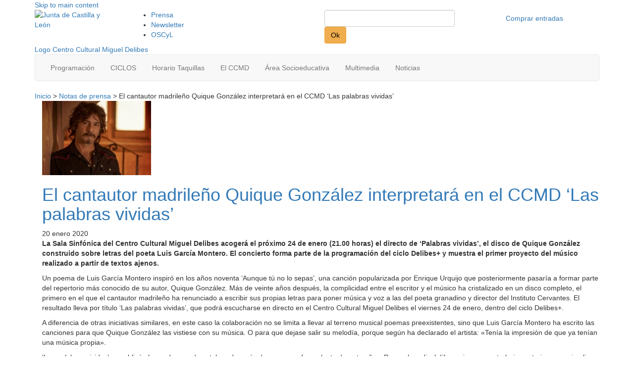

--- FILE ---
content_type: text/html; charset=UTF-8
request_url: https://www.centroculturalmigueldelibes.com/2020/el-cantautor-madrileno-quique-gonzalez-interpretara-en-el-ccmd-las-palabras-vividas-escritas-por-el-poeta-granadino-luis-garcia-montero/
body_size: 13225
content:
<!doctype html>
<html lang="es">

<head>
  <!--[if lt IE 7]> <html class="no-js ie6 oldie" lang="es"> <![endif]-->
  <!--[if IE 7]>    <html class="no-js ie7 oldie" lang="es"> <![endif]-->
  <!--[if IE 8]>    <html class="no-js ie8 oldie" lang="es"> <![endif]-->
  <!--[if gt IE 8]><!-->
  <html class="no-js" lang="es">
  <!--<![endif]-->
  <meta charset="utf-8">
  <meta http-equiv="X-UA-Compatible" content="IE=edge">
  <meta name="viewport" content="width=device-width, initial-scale=1">

  <!-- HTML5 shim and Respond.js IE8 support of HTML5 elements and media queries -->
  <!--[if lt IE 9]>
  <script src="https://oss.maxcdn.com/libs/html5shiv/3.7.0/html5shiv.js"></script>
  <script src="https://oss.maxcdn.com/libs/respond.js/1.4.2/respond.min.js"></script>
  <![endif]-->

  <title>El cantautor madrileño Quique González interpretará en el CCMD &#039;Las palabras vividas&#039; :: Centro Cultural Miguel Delibes</title>
  <link rel="alternate" type="application/rss+xml" title="Centro Cultural Miguel Delibes RSS Feed" href="https://www.centroculturalmigueldelibes.com/rssfeed/">
  <link rel="shortcut icon" href="/wp-content/themes/ccmdtheme2020/favicon.ico" />
  <!-- Global site tag (gtag.js) - Google Analytics -->
  <script async src="https://www.googletagmanager.com/gtag/js?id=G-XW4KZD3JSG"></script>
  <script>
    window.dataLayer = window.dataLayer || [];

    function gtag() {
      dataLayer.push(arguments);
    }
    gtag('js', new Date());
    // gtag('config', 'UA-5764362-20');
    gtag('config', 'G-XW4KZD3JSG');
  </script>
  <meta name='robots' content='index, follow, max-image-preview:large, max-snippet:-1, max-video-preview:-1' />

	<!-- This site is optimized with the Yoast SEO plugin v23.7 - https://yoast.com/wordpress/plugins/seo/ -->
	<meta name="description" content="La Sala Sinfónica del Centro Cultural Miguel Delibes acogerá el próximo 24 de enero (21.00 horas) el directo de &#039;Palabras vividas&#039;, el disco de Quique" />
	<link rel="canonical" href="https://www.centroculturalmigueldelibes.com/2020/el-cantautor-madrileno-quique-gonzalez-interpretara-en-el-ccmd-las-palabras-vividas-escritas-por-el-poeta-granadino-luis-garcia-montero/" />
	<meta property="og:locale" content="es_ES" />
	<meta property="og:type" content="article" />
	<meta property="og:title" content="El cantautor madrileño Quique González interpretará en el CCMD &#039;Las palabras vividas&#039; :: Centro Cultural Miguel Delibes" />
	<meta property="og:description" content="La Sala Sinfónica del Centro Cultural Miguel Delibes acogerá el próximo 24 de enero (21.00 horas) el directo de &#039;Palabras vividas&#039;, el disco de Quique" />
	<meta property="og:url" content="https://www.centroculturalmigueldelibes.com/2020/el-cantautor-madrileno-quique-gonzalez-interpretara-en-el-ccmd-las-palabras-vividas-escritas-por-el-poeta-granadino-luis-garcia-montero/" />
	<meta property="og:site_name" content="Centro Cultural Miguel Delibes" />
	<meta property="article:publisher" content="https://www.facebook.com/auditoriomigueldelibes" />
	<meta property="article:published_time" content="2020-01-20T08:34:35+00:00" />
	<meta property="article:modified_time" content="2020-11-12T15:57:42+00:00" />
	<meta property="og:image" content="https://www.centroculturalmigueldelibes.com/assets/banner-1920x1080-quique-glez-630x354.jpg" />
	<meta property="og:image:width" content="1920" />
	<meta property="og:image:height" content="1080" />
	<meta property="og:image:type" content="image/jpeg" />
	<meta name="author" content="Auditorio Miguel Delibes" />
	<meta name="twitter:label1" content="Escrito por" />
	<meta name="twitter:data1" content="Auditorio Miguel Delibes" />
	<meta name="twitter:label2" content="Tiempo de lectura" />
	<meta name="twitter:data2" content="3 minutos" />
	<script type="application/ld+json" class="yoast-schema-graph">{"@context":"https://schema.org","@graph":[{"@type":"WebPage","@id":"https://www.centroculturalmigueldelibes.com/2020/el-cantautor-madrileno-quique-gonzalez-interpretara-en-el-ccmd-las-palabras-vividas-escritas-por-el-poeta-granadino-luis-garcia-montero/","url":"https://www.centroculturalmigueldelibes.com/2020/el-cantautor-madrileno-quique-gonzalez-interpretara-en-el-ccmd-las-palabras-vividas-escritas-por-el-poeta-granadino-luis-garcia-montero/","name":"El cantautor madrileño Quique González interpretará en el CCMD 'Las palabras vividas' :: Centro Cultural Miguel Delibes","isPartOf":{"@id":"https://www.centroculturalmigueldelibes.com/#website"},"primaryImageOfPage":{"@id":"https://www.centroculturalmigueldelibes.com/2020/el-cantautor-madrileno-quique-gonzalez-interpretara-en-el-ccmd-las-palabras-vividas-escritas-por-el-poeta-granadino-luis-garcia-montero/#primaryimage"},"image":{"@id":"https://www.centroculturalmigueldelibes.com/2020/el-cantautor-madrileno-quique-gonzalez-interpretara-en-el-ccmd-las-palabras-vividas-escritas-por-el-poeta-granadino-luis-garcia-montero/#primaryimage"},"thumbnailUrl":"/assets/banner-1920x1080-quique-glez-630x354.jpg","datePublished":"2020-01-20T08:34:35+00:00","dateModified":"2020-11-12T15:57:42+00:00","author":{"@id":"https://www.centroculturalmigueldelibes.com/#/schema/person/f5eec3a5c778d46979aa8b685292e8fb"},"description":"La Sala Sinfónica del Centro Cultural Miguel Delibes acogerá el próximo 24 de enero (21.00 horas) el directo de 'Palabras vividas', el disco de Quique","breadcrumb":{"@id":"https://www.centroculturalmigueldelibes.com/2020/el-cantautor-madrileno-quique-gonzalez-interpretara-en-el-ccmd-las-palabras-vividas-escritas-por-el-poeta-granadino-luis-garcia-montero/#breadcrumb"},"inLanguage":"es","potentialAction":[{"@type":"ReadAction","target":["https://www.centroculturalmigueldelibes.com/2020/el-cantautor-madrileno-quique-gonzalez-interpretara-en-el-ccmd-las-palabras-vividas-escritas-por-el-poeta-granadino-luis-garcia-montero/"]}]},{"@type":"ImageObject","inLanguage":"es","@id":"https://www.centroculturalmigueldelibes.com/2020/el-cantautor-madrileno-quique-gonzalez-interpretara-en-el-ccmd-las-palabras-vividas-escritas-por-el-poeta-granadino-luis-garcia-montero/#primaryimage","url":"/assets/banner-1920x1080-quique-glez-630x354.jpg","contentUrl":"/assets/banner-1920x1080-quique-glez-630x354.jpg","width":1920,"height":1080},{"@type":"BreadcrumbList","@id":"https://www.centroculturalmigueldelibes.com/2020/el-cantautor-madrileno-quique-gonzalez-interpretara-en-el-ccmd-las-palabras-vividas-escritas-por-el-poeta-granadino-luis-garcia-montero/#breadcrumb","itemListElement":[{"@type":"ListItem","position":1,"name":"Inicio","item":"https://www.centroculturalmigueldelibes.com/"},{"@type":"ListItem","position":2,"name":"Noticias","item":"https://www.centroculturalmigueldelibes.com/noticias/"},{"@type":"ListItem","position":3,"name":"El cantautor madrileño Quique González interpretará en el CCMD &#8216;Las palabras vividas&#8217;"}]},{"@type":"WebSite","@id":"https://www.centroculturalmigueldelibes.com/#website","url":"https://www.centroculturalmigueldelibes.com/","name":"Centro Cultural Miguel Delibes","description":"El CCMD de Valladolid","potentialAction":[{"@type":"SearchAction","target":{"@type":"EntryPoint","urlTemplate":"https://www.centroculturalmigueldelibes.com/?s={search_term_string}"},"query-input":{"@type":"PropertyValueSpecification","valueRequired":true,"valueName":"search_term_string"}}],"inLanguage":"es"},{"@type":"Person","@id":"https://www.centroculturalmigueldelibes.com/#/schema/person/f5eec3a5c778d46979aa8b685292e8fb","name":"Auditorio Miguel Delibes","image":{"@type":"ImageObject","inLanguage":"es","@id":"https://www.centroculturalmigueldelibes.com/#/schema/person/image/","url":"https://secure.gravatar.com/avatar/65260ffe51e43aa4b25123795e5bae51?s=96&d=mm&r=g","contentUrl":"https://secure.gravatar.com/avatar/65260ffe51e43aa4b25123795e5bae51?s=96&d=mm&r=g","caption":"Auditorio Miguel Delibes"},"sameAs":["https://www.centroculturalmigueldelibes.com"],"url":"https://www.centroculturalmigueldelibes.com/author/auditorio/"}]}</script>
	<!-- / Yoast SEO plugin. -->


<link rel='dns-prefetch' href='//cdnjs.cloudflare.com' />
<link rel='dns-prefetch' href='//www.centroculturalmigueldelibes.com' />
<script type="text/javascript">
/* <![CDATA[ */
window._wpemojiSettings = {"baseUrl":"https:\/\/s.w.org\/images\/core\/emoji\/15.0.3\/72x72\/","ext":".png","svgUrl":"https:\/\/s.w.org\/images\/core\/emoji\/15.0.3\/svg\/","svgExt":".svg","source":{"concatemoji":"\/wp-includes\/js\/wp-emoji-release.min.js?ver=6.6.4"}};
/*! This file is auto-generated */
!function(i,n){var o,s,e;function c(e){try{var t={supportTests:e,timestamp:(new Date).valueOf()};sessionStorage.setItem(o,JSON.stringify(t))}catch(e){}}function p(e,t,n){e.clearRect(0,0,e.canvas.width,e.canvas.height),e.fillText(t,0,0);var t=new Uint32Array(e.getImageData(0,0,e.canvas.width,e.canvas.height).data),r=(e.clearRect(0,0,e.canvas.width,e.canvas.height),e.fillText(n,0,0),new Uint32Array(e.getImageData(0,0,e.canvas.width,e.canvas.height).data));return t.every(function(e,t){return e===r[t]})}function u(e,t,n){switch(t){case"flag":return n(e,"\ud83c\udff3\ufe0f\u200d\u26a7\ufe0f","\ud83c\udff3\ufe0f\u200b\u26a7\ufe0f")?!1:!n(e,"\ud83c\uddfa\ud83c\uddf3","\ud83c\uddfa\u200b\ud83c\uddf3")&&!n(e,"\ud83c\udff4\udb40\udc67\udb40\udc62\udb40\udc65\udb40\udc6e\udb40\udc67\udb40\udc7f","\ud83c\udff4\u200b\udb40\udc67\u200b\udb40\udc62\u200b\udb40\udc65\u200b\udb40\udc6e\u200b\udb40\udc67\u200b\udb40\udc7f");case"emoji":return!n(e,"\ud83d\udc26\u200d\u2b1b","\ud83d\udc26\u200b\u2b1b")}return!1}function f(e,t,n){var r="undefined"!=typeof WorkerGlobalScope&&self instanceof WorkerGlobalScope?new OffscreenCanvas(300,150):i.createElement("canvas"),a=r.getContext("2d",{willReadFrequently:!0}),o=(a.textBaseline="top",a.font="600 32px Arial",{});return e.forEach(function(e){o[e]=t(a,e,n)}),o}function t(e){var t=i.createElement("script");t.src=e,t.defer=!0,i.head.appendChild(t)}"undefined"!=typeof Promise&&(o="wpEmojiSettingsSupports",s=["flag","emoji"],n.supports={everything:!0,everythingExceptFlag:!0},e=new Promise(function(e){i.addEventListener("DOMContentLoaded",e,{once:!0})}),new Promise(function(t){var n=function(){try{var e=JSON.parse(sessionStorage.getItem(o));if("object"==typeof e&&"number"==typeof e.timestamp&&(new Date).valueOf()<e.timestamp+604800&&"object"==typeof e.supportTests)return e.supportTests}catch(e){}return null}();if(!n){if("undefined"!=typeof Worker&&"undefined"!=typeof OffscreenCanvas&&"undefined"!=typeof URL&&URL.createObjectURL&&"undefined"!=typeof Blob)try{var e="postMessage("+f.toString()+"("+[JSON.stringify(s),u.toString(),p.toString()].join(",")+"));",r=new Blob([e],{type:"text/javascript"}),a=new Worker(URL.createObjectURL(r),{name:"wpTestEmojiSupports"});return void(a.onmessage=function(e){c(n=e.data),a.terminate(),t(n)})}catch(e){}c(n=f(s,u,p))}t(n)}).then(function(e){for(var t in e)n.supports[t]=e[t],n.supports.everything=n.supports.everything&&n.supports[t],"flag"!==t&&(n.supports.everythingExceptFlag=n.supports.everythingExceptFlag&&n.supports[t]);n.supports.everythingExceptFlag=n.supports.everythingExceptFlag&&!n.supports.flag,n.DOMReady=!1,n.readyCallback=function(){n.DOMReady=!0}}).then(function(){return e}).then(function(){var e;n.supports.everything||(n.readyCallback(),(e=n.source||{}).concatemoji?t(e.concatemoji):e.wpemoji&&e.twemoji&&(t(e.twemoji),t(e.wpemoji)))}))}((window,document),window._wpemojiSettings);
/* ]]> */
</script>
		
	<link rel='stylesheet' id='form-manager-css-css' href='/wp-content/plugins/wordpress-form-manager/css/style.css?ver=6.6.4' type='text/css' media='all' />
<link rel='stylesheet' id='bootstrap-fa-icon-css' href='/wp-content/plugins/easy-bootstrap-shortcodes/styles/font-awesome.min.css?ver=6.6.4' type='text/css' media='all' />
<style id='wp-emoji-styles-inline-css' type='text/css'>

	img.wp-smiley, img.emoji {
		display: inline !important;
		border: none !important;
		box-shadow: none !important;
		height: 1em !important;
		width: 1em !important;
		margin: 0 0.07em !important;
		vertical-align: -0.1em !important;
		background: none !important;
		padding: 0 !important;
	}
</style>
<link rel='stylesheet' id='wp-block-library-css' href='/wp-includes/css/dist/block-library/style.min.css?ver=6.6.4' type='text/css' media='all' />
<style id='classic-theme-styles-inline-css' type='text/css'>
/*! This file is auto-generated */
.wp-block-button__link{color:#fff;background-color:#32373c;border-radius:9999px;box-shadow:none;text-decoration:none;padding:calc(.667em + 2px) calc(1.333em + 2px);font-size:1.125em}.wp-block-file__button{background:#32373c;color:#fff;text-decoration:none}
</style>
<style id='global-styles-inline-css' type='text/css'>
:root{--wp--preset--aspect-ratio--square: 1;--wp--preset--aspect-ratio--4-3: 4/3;--wp--preset--aspect-ratio--3-4: 3/4;--wp--preset--aspect-ratio--3-2: 3/2;--wp--preset--aspect-ratio--2-3: 2/3;--wp--preset--aspect-ratio--16-9: 16/9;--wp--preset--aspect-ratio--9-16: 9/16;--wp--preset--color--black: #000000;--wp--preset--color--cyan-bluish-gray: #abb8c3;--wp--preset--color--white: #ffffff;--wp--preset--color--pale-pink: #f78da7;--wp--preset--color--vivid-red: #cf2e2e;--wp--preset--color--luminous-vivid-orange: #ff6900;--wp--preset--color--luminous-vivid-amber: #fcb900;--wp--preset--color--light-green-cyan: #7bdcb5;--wp--preset--color--vivid-green-cyan: #00d084;--wp--preset--color--pale-cyan-blue: #8ed1fc;--wp--preset--color--vivid-cyan-blue: #0693e3;--wp--preset--color--vivid-purple: #9b51e0;--wp--preset--gradient--vivid-cyan-blue-to-vivid-purple: linear-gradient(135deg,rgba(6,147,227,1) 0%,rgb(155,81,224) 100%);--wp--preset--gradient--light-green-cyan-to-vivid-green-cyan: linear-gradient(135deg,rgb(122,220,180) 0%,rgb(0,208,130) 100%);--wp--preset--gradient--luminous-vivid-amber-to-luminous-vivid-orange: linear-gradient(135deg,rgba(252,185,0,1) 0%,rgba(255,105,0,1) 100%);--wp--preset--gradient--luminous-vivid-orange-to-vivid-red: linear-gradient(135deg,rgba(255,105,0,1) 0%,rgb(207,46,46) 100%);--wp--preset--gradient--very-light-gray-to-cyan-bluish-gray: linear-gradient(135deg,rgb(238,238,238) 0%,rgb(169,184,195) 100%);--wp--preset--gradient--cool-to-warm-spectrum: linear-gradient(135deg,rgb(74,234,220) 0%,rgb(151,120,209) 20%,rgb(207,42,186) 40%,rgb(238,44,130) 60%,rgb(251,105,98) 80%,rgb(254,248,76) 100%);--wp--preset--gradient--blush-light-purple: linear-gradient(135deg,rgb(255,206,236) 0%,rgb(152,150,240) 100%);--wp--preset--gradient--blush-bordeaux: linear-gradient(135deg,rgb(254,205,165) 0%,rgb(254,45,45) 50%,rgb(107,0,62) 100%);--wp--preset--gradient--luminous-dusk: linear-gradient(135deg,rgb(255,203,112) 0%,rgb(199,81,192) 50%,rgb(65,88,208) 100%);--wp--preset--gradient--pale-ocean: linear-gradient(135deg,rgb(255,245,203) 0%,rgb(182,227,212) 50%,rgb(51,167,181) 100%);--wp--preset--gradient--electric-grass: linear-gradient(135deg,rgb(202,248,128) 0%,rgb(113,206,126) 100%);--wp--preset--gradient--midnight: linear-gradient(135deg,rgb(2,3,129) 0%,rgb(40,116,252) 100%);--wp--preset--font-size--small: 13px;--wp--preset--font-size--medium: 20px;--wp--preset--font-size--large: 36px;--wp--preset--font-size--x-large: 42px;--wp--preset--spacing--20: 0.44rem;--wp--preset--spacing--30: 0.67rem;--wp--preset--spacing--40: 1rem;--wp--preset--spacing--50: 1.5rem;--wp--preset--spacing--60: 2.25rem;--wp--preset--spacing--70: 3.38rem;--wp--preset--spacing--80: 5.06rem;--wp--preset--shadow--natural: 6px 6px 9px rgba(0, 0, 0, 0.2);--wp--preset--shadow--deep: 12px 12px 50px rgba(0, 0, 0, 0.4);--wp--preset--shadow--sharp: 6px 6px 0px rgba(0, 0, 0, 0.2);--wp--preset--shadow--outlined: 6px 6px 0px -3px rgba(255, 255, 255, 1), 6px 6px rgba(0, 0, 0, 1);--wp--preset--shadow--crisp: 6px 6px 0px rgba(0, 0, 0, 1);}:where(.is-layout-flex){gap: 0.5em;}:where(.is-layout-grid){gap: 0.5em;}body .is-layout-flex{display: flex;}.is-layout-flex{flex-wrap: wrap;align-items: center;}.is-layout-flex > :is(*, div){margin: 0;}body .is-layout-grid{display: grid;}.is-layout-grid > :is(*, div){margin: 0;}:where(.wp-block-columns.is-layout-flex){gap: 2em;}:where(.wp-block-columns.is-layout-grid){gap: 2em;}:where(.wp-block-post-template.is-layout-flex){gap: 1.25em;}:where(.wp-block-post-template.is-layout-grid){gap: 1.25em;}.has-black-color{color: var(--wp--preset--color--black) !important;}.has-cyan-bluish-gray-color{color: var(--wp--preset--color--cyan-bluish-gray) !important;}.has-white-color{color: var(--wp--preset--color--white) !important;}.has-pale-pink-color{color: var(--wp--preset--color--pale-pink) !important;}.has-vivid-red-color{color: var(--wp--preset--color--vivid-red) !important;}.has-luminous-vivid-orange-color{color: var(--wp--preset--color--luminous-vivid-orange) !important;}.has-luminous-vivid-amber-color{color: var(--wp--preset--color--luminous-vivid-amber) !important;}.has-light-green-cyan-color{color: var(--wp--preset--color--light-green-cyan) !important;}.has-vivid-green-cyan-color{color: var(--wp--preset--color--vivid-green-cyan) !important;}.has-pale-cyan-blue-color{color: var(--wp--preset--color--pale-cyan-blue) !important;}.has-vivid-cyan-blue-color{color: var(--wp--preset--color--vivid-cyan-blue) !important;}.has-vivid-purple-color{color: var(--wp--preset--color--vivid-purple) !important;}.has-black-background-color{background-color: var(--wp--preset--color--black) !important;}.has-cyan-bluish-gray-background-color{background-color: var(--wp--preset--color--cyan-bluish-gray) !important;}.has-white-background-color{background-color: var(--wp--preset--color--white) !important;}.has-pale-pink-background-color{background-color: var(--wp--preset--color--pale-pink) !important;}.has-vivid-red-background-color{background-color: var(--wp--preset--color--vivid-red) !important;}.has-luminous-vivid-orange-background-color{background-color: var(--wp--preset--color--luminous-vivid-orange) !important;}.has-luminous-vivid-amber-background-color{background-color: var(--wp--preset--color--luminous-vivid-amber) !important;}.has-light-green-cyan-background-color{background-color: var(--wp--preset--color--light-green-cyan) !important;}.has-vivid-green-cyan-background-color{background-color: var(--wp--preset--color--vivid-green-cyan) !important;}.has-pale-cyan-blue-background-color{background-color: var(--wp--preset--color--pale-cyan-blue) !important;}.has-vivid-cyan-blue-background-color{background-color: var(--wp--preset--color--vivid-cyan-blue) !important;}.has-vivid-purple-background-color{background-color: var(--wp--preset--color--vivid-purple) !important;}.has-black-border-color{border-color: var(--wp--preset--color--black) !important;}.has-cyan-bluish-gray-border-color{border-color: var(--wp--preset--color--cyan-bluish-gray) !important;}.has-white-border-color{border-color: var(--wp--preset--color--white) !important;}.has-pale-pink-border-color{border-color: var(--wp--preset--color--pale-pink) !important;}.has-vivid-red-border-color{border-color: var(--wp--preset--color--vivid-red) !important;}.has-luminous-vivid-orange-border-color{border-color: var(--wp--preset--color--luminous-vivid-orange) !important;}.has-luminous-vivid-amber-border-color{border-color: var(--wp--preset--color--luminous-vivid-amber) !important;}.has-light-green-cyan-border-color{border-color: var(--wp--preset--color--light-green-cyan) !important;}.has-vivid-green-cyan-border-color{border-color: var(--wp--preset--color--vivid-green-cyan) !important;}.has-pale-cyan-blue-border-color{border-color: var(--wp--preset--color--pale-cyan-blue) !important;}.has-vivid-cyan-blue-border-color{border-color: var(--wp--preset--color--vivid-cyan-blue) !important;}.has-vivid-purple-border-color{border-color: var(--wp--preset--color--vivid-purple) !important;}.has-vivid-cyan-blue-to-vivid-purple-gradient-background{background: var(--wp--preset--gradient--vivid-cyan-blue-to-vivid-purple) !important;}.has-light-green-cyan-to-vivid-green-cyan-gradient-background{background: var(--wp--preset--gradient--light-green-cyan-to-vivid-green-cyan) !important;}.has-luminous-vivid-amber-to-luminous-vivid-orange-gradient-background{background: var(--wp--preset--gradient--luminous-vivid-amber-to-luminous-vivid-orange) !important;}.has-luminous-vivid-orange-to-vivid-red-gradient-background{background: var(--wp--preset--gradient--luminous-vivid-orange-to-vivid-red) !important;}.has-very-light-gray-to-cyan-bluish-gray-gradient-background{background: var(--wp--preset--gradient--very-light-gray-to-cyan-bluish-gray) !important;}.has-cool-to-warm-spectrum-gradient-background{background: var(--wp--preset--gradient--cool-to-warm-spectrum) !important;}.has-blush-light-purple-gradient-background{background: var(--wp--preset--gradient--blush-light-purple) !important;}.has-blush-bordeaux-gradient-background{background: var(--wp--preset--gradient--blush-bordeaux) !important;}.has-luminous-dusk-gradient-background{background: var(--wp--preset--gradient--luminous-dusk) !important;}.has-pale-ocean-gradient-background{background: var(--wp--preset--gradient--pale-ocean) !important;}.has-electric-grass-gradient-background{background: var(--wp--preset--gradient--electric-grass) !important;}.has-midnight-gradient-background{background: var(--wp--preset--gradient--midnight) !important;}.has-small-font-size{font-size: var(--wp--preset--font-size--small) !important;}.has-medium-font-size{font-size: var(--wp--preset--font-size--medium) !important;}.has-large-font-size{font-size: var(--wp--preset--font-size--large) !important;}.has-x-large-font-size{font-size: var(--wp--preset--font-size--x-large) !important;}
:where(.wp-block-post-template.is-layout-flex){gap: 1.25em;}:where(.wp-block-post-template.is-layout-grid){gap: 1.25em;}
:where(.wp-block-columns.is-layout-flex){gap: 2em;}:where(.wp-block-columns.is-layout-grid){gap: 2em;}
:root :where(.wp-block-pullquote){font-size: 1.5em;line-height: 1.6;}
</style>
<link rel='stylesheet' id='cookie-notice-front-css' href='/wp-content/plugins/cookie-notice/css/front.min.css?ver=2.4.18' type='text/css' media='all' />
<link rel='stylesheet' id='bootstrap-css' href='https://cdnjs.cloudflare.com/ajax/libs/twitter-bootstrap/3.3.6/css/bootstrap.min.css?ver=1.0' type='text/css' media='media, screen' />
<link rel='stylesheet' id='owl2css-css' href='https://cdnjs.cloudflare.com/ajax/libs/OwlCarousel2/2.0.0-beta.3/assets/owl.carousel.min.css?ver=1.0' type='text/css' media='media, screen' />
<link rel='stylesheet' id='owl2csstheme-css' href='https://cdnjs.cloudflare.com/ajax/libs/OwlCarousel2/2.0.0-beta.3/assets/owl.theme.default.min.css?ver=1.0' type='text/css' media='media, screen' />
<link rel='stylesheet' id='style-css' href='/wp-content/themes/ccmdtheme2020/css/style.css?ver=1.1' type='text/css' media='media, screen' />
<link rel='stylesheet' id='newstyle-css' href='/wp-content/themes/ccmdtheme2020/css/newstyle.css?ver=1.1' type='text/css' media='media, screen' />
<link rel='stylesheet' id='fancybox-css' href='/wp-content/plugins/easy-fancybox/fancybox/1.5.4/jquery.fancybox.min.css?ver=6.6.4' type='text/css' media='screen' />
<link rel='stylesheet' id='ebs_dynamic_css-css' href='/wp-content/plugins/easy-bootstrap-shortcodes/styles/ebs_dynamic_css.php?ver=6.6.4' type='text/css' media='all' />
<link rel='stylesheet' id='better-related-frontend-css' href='/wp-content/plugins/better-related/css/better-related.css?ver=0.3.5' type='text/css' media='all' />
<link rel='stylesheet' id='wp-paginate-css' href='/wp-content/plugins/wp-paginate/css/wp-paginate.css?ver=2.2.2' type='text/css' media='screen' />
<script type="text/javascript" id="form-manager-js-user-js-extra">
/* <![CDATA[ */
var fm_user_I18n = {"ajaxurl":"https:\/\/www.centroculturalmigueldelibes.com\/wp-admin\/admin-ajax.php"};
/* ]]> */
</script>
<script type="text/javascript" src="/wp-content/plugins/wordpress-form-manager/js/userscripts.js?ver=6.6.4" id="form-manager-js-user-js"></script>
<script type="text/javascript" src="https://cdnjs.cloudflare.com/ajax/libs/jquery/1.12.2/jquery.min.js?ver=1.12.2" id="jquery-js"></script>
<script type="text/javascript" src="/wp-content/themes/ccmdtheme2020/js/libs/modernizr-2.0.6.min.js?ver=2.0.6" id="modernizr-js"></script>
<script type="text/javascript" src="https://cdnjs.cloudflare.com/ajax/libs/twitter-bootstrap/3.3.6/js/bootstrap.min.js?ver=3.3.6" id="bootstrap-js"></script>
<script type="text/javascript" src="https://cdnjs.cloudflare.com/ajax/libs/bootstrap-hover-dropdown/2.2.1/bootstrap-hover-dropdown.min.js?ver=2.2.1" id="bootstrap-hover-js"></script>
<script type="text/javascript" src="/wp-content/themes/ccmdtheme2020/js/script.js?ver=1.0" id="scripts-js"></script>
<link rel="https://api.w.org/" href="https://www.centroculturalmigueldelibes.com/wp-json/" /><link rel="alternate" title="JSON" type="application/json" href="https://www.centroculturalmigueldelibes.com/wp-json/wp/v2/posts/16407" /><link rel="alternate" title="oEmbed (JSON)" type="application/json+oembed" href="https://www.centroculturalmigueldelibes.com/wp-json/oembed/1.0/embed?url=https%3A%2F%2Fwww.centroculturalmigueldelibes.com%2F2020%2Fel-cantautor-madrileno-quique-gonzalez-interpretara-en-el-ccmd-las-palabras-vividas-escritas-por-el-poeta-granadino-luis-garcia-montero%2F" />
<link rel="alternate" title="oEmbed (XML)" type="text/xml+oembed" href="https://www.centroculturalmigueldelibes.com/wp-json/oembed/1.0/embed?url=https%3A%2F%2Fwww.centroculturalmigueldelibes.com%2F2020%2Fel-cantautor-madrileno-quique-gonzalez-interpretara-en-el-ccmd-las-palabras-vividas-escritas-por-el-poeta-granadino-luis-garcia-montero%2F&#038;format=xml" />

<!-- Dynamic Widgets by QURL loaded - http://www.dynamic-widgets.com //-->
	<link rel="canonical" href="https://www.centroculturalmigueldelibes.com/2020/el-cantautor-madrileno-quique-gonzalez-interpretara-en-el-ccmd-las-palabras-vividas-escritas-por-el-poeta-granadino-luis-garcia-montero/">
</head>

<body class="post-template-default single single-post postid-16407 single-format-standard difusion cookies-not-set">
    <div id="wrap" role="document">
        <header id="header_block" class="container" role="presentation">
      
      <div id="mainnav_wrapper2" role="navigation">
        <a class="skip-link" href="#main">Skip to main content</a>
        <div id="support_nav">
          <div class="row "><div class="col-lg-2 col-md-2 col-xs-4 col-sm-2">
<a href="http://www.jcyl.es" target="_blank" rel="noopener noreferrer"><img decoding="async" class="alignnone" src="/wp-content/themes/ccmdtheme/img/jcyl-logo.png" alt="Junta de Castilla y León" width="82" height="50" /></a></div>
<div class="col-lg-4 col-md-4 col-xs-8 col-sm-3">
<ul id="menu-utility-navigation" class="menu"><li id="menu-item-746" class="menu-item menu-item-type-custom menu-item-object-custom menu-item-746"><a href="/prensa/">Prensa</a></li>
<li id="menu-item-4523" class="menu-item menu-item-type-post_type menu-item-object-page menu-item-4523"><a href="/newsletter/">Newsletter</a></li>
<li id="menu-item-7762" class="menu-item menu-item-type-custom menu-item-object-custom menu-item-7762"><a href="https://www.oscyl.com">OSCyL</a></li>
</ul>
</div>
<div class="col-lg-3 col-md-3 col-xs-5 col-sm-3">
<form role="search" method="get" id="searchform" action="https://www.centroculturalmigueldelibes.com/" >
    <label class="sr-only" for="s">Search for:</label>
    <input type="text" class="btn-block form-control" value="" name="s" id="s" />
    <button type="submit" id="searchsubmit" class="btn btn-warning visuallyhidden" style="color:#000">Ok</button>
    </form>
</div>
<div class="col-lg-3 col-md-3 col-xs-3 col-sm-4">
<a class="shop-link btn btn-block" href="https://es.patronbase.com/_CCMiguelDelibes/Productions" target="_blank" rel="noopener noreferrer"><span class="hidden-xs">Comprar entradas</span><i class=" glyphicon glyphicon-shopping-cart visible-xs" style="color:#1e1e1e;"></i></a></div>
</div>
        </div>

        <a href="/" title="Ir a la home">
          <div id="logo_box">
            <span class="visuallyhidden">Logo Centro Cultural Miguel Delibes</span>
          </div>
        </a>
        <div class="navbar navbar-default navbar-custom">
          <!-- Brand and toggle get grouped for better mobile display -->
          <div class="navbar-header">
            <button type="button" class="navbar-toggle collapsed" data-toggle="collapse" data-target="#bs-example-navbar-collapse-1" aria-expanded="false">
              <span class="sr-only">Toggle navigation</span>
              <span class="icon-bar"></span>
              <span class="icon-bar"></span>
              <span class="icon-bar"></span>
            </button>
            <a class="navbar-brand visible-xs" href="#">Menú</a>
          </div>
          <div class="collapse navbar-collapse" id="bs-example-navbar-collapse-1">
            <ul id="menu-new-primary-navigation" aria-label="primary-navigation" class="nav navbar-nav" role="menu"><li id="menu-item-7443" class="menu-item menu-item-type-custom menu-item-object-custom menu-item-7443" role="menuitem"><a href="/eventos/" class="btn btn-custom">Programación</a></li>
<li id="menu-item-18720" class="menu-item menu-item-type-post_type menu-item-object-page menu-item-has-children menu-item-18720 dropdown" role="menuitem"><a href="#" class="btn btn-custom dropdown-toggle" data-toggle="dropdown" data-hover="dropdown" aria-haspopup="true">CICLOS </a>
<ul role="menu" class="dropdown-menu">
	<li id="menu-item-23801" class="menu-item menu-item-type-post_type menu-item-object-page menu-item-23801" role="menuitem"><a href="/ciclos/teatro-en-el-delibes-v-comunidad-a-escena/">Teatro en el Delibes. V Comunidad a escena</a></li>
	<li id="menu-item-18723" class="menu-item menu-item-type-post_type menu-item-object-page menu-item-18723" role="menuitem"><a href="/ciclos/recitales-y-musica-de-camara-2/">Recitales y Música de Cámara</a></li>
	<li id="menu-item-21666" class="menu-item menu-item-type-post_type menu-item-object-page menu-item-21666" role="menuitem"><a href="/ciclos/escolares-y-en-familia-2025-2026/">Escolares y En Familia 25-26</a></li>
	<li id="menu-item-20576" class="menu-item menu-item-type-post_type menu-item-object-page menu-item-20576" role="menuitem"><a href="/ciclos/abonos-oscyl/">ABONOS OSCyL</a></li>
</ul>
</li>
<li id="menu-item-18209" class="menu-item menu-item-type-post_type menu-item-object-page menu-item-18209" role="menuitem"><a href="/horario-taquillas/" class="btn btn-custom">Horario Taquillas</a></li>
<li id="menu-item-7448" class="menu-item menu-item-type-post_type menu-item-object-page menu-item-has-children menu-item-7448 dropdown" role="menuitem"><a href="#" class="btn btn-custom dropdown-toggle" data-toggle="dropdown" data-hover="dropdown" aria-haspopup="true">El CCMD </a>
<ul role="menu" class="dropdown-menu">
	<li id="menu-item-7452" class="menu-item menu-item-type-post_type menu-item-object-page menu-item-7452" role="menuitem"><a href="/el-ccmd/elauditorio/">El Auditorio</a></li>
	<li id="menu-item-7763" class="menu-item menu-item-type-custom menu-item-object-custom menu-item-7763" role="menuitem"><a href="http://www.oscyl.com">OSCyL</a></li>
	<li id="menu-item-7453" class="menu-item menu-item-type-post_type menu-item-object-page menu-item-7453" role="menuitem"><a href="/congresos-y-eventos/">Congresos y eventos</a></li>
	<li id="menu-item-7470" class="menu-item menu-item-type-post_type menu-item-object-page menu-item-7470" role="menuitem"><a href="/el-ccmd/marketing-y-patrocinios/">Marketing y Patrocinios</a></li>
	<li id="menu-item-7469" class="menu-item menu-item-type-post_type menu-item-object-page menu-item-7469" role="menuitem"><a href="/el-ccmd/conservatoriodemusica/">Conservatorio de Música</a></li>
	<li id="menu-item-7467" class="menu-item menu-item-type-post_type menu-item-object-page menu-item-7467" role="menuitem"><a href="/el-ccmd/escuela-superior-arte-dramatico/">Escuela Sup. de Arte Dramático</a></li>
	<li id="menu-item-7468" class="menu-item menu-item-type-post_type menu-item-object-page menu-item-7468" role="menuitem"><a href="/el-ccmd/escuela-profesional-de-danza/">Escuela Profesional de danza</a></li>
	<li id="menu-item-21616" class="menu-item menu-item-type-post_type menu-item-object-page menu-item-21616" role="menuitem"><a href="/el-ccmd/cafeteria/">Cafetería</a></li>
</ul>
</li>
<li id="menu-item-7449" class="menu-item menu-item-type-post_type menu-item-object-page menu-item-has-children menu-item-7449 dropdown" role="menuitem"><a href="#" class="btn btn-custom dropdown-toggle" data-toggle="dropdown" data-hover="dropdown" aria-haspopup="true">Área Socioeducativa </a>
<ul role="menu" class="dropdown-menu">
	<li id="menu-item-17322" class="menu-item menu-item-type-post_type menu-item-object-page menu-item-17322" role="menuitem"><a href="/areas/mira/">MIRA</a></li>
	<li id="menu-item-17324" class="menu-item menu-item-type-post_type menu-item-object-page menu-item-17324" role="menuitem"><a href="/areas/das/">DAS</a></li>
	<li id="menu-item-17321" class="menu-item menu-item-type-post_type menu-item-object-page menu-item-17321" role="menuitem"><a href="/areas/miradas/">Miradas</a></li>
	<li id="menu-item-17323" class="menu-item menu-item-type-post_type menu-item-object-page menu-item-17323" role="menuitem"><a href="/areas/sabias-que/">¿Sabias que…?</a></li>
	<li id="menu-item-17320" class="menu-item menu-item-type-post_type menu-item-object-page menu-item-17320" role="menuitem"><a href="/areas/noticias-y-videos/">NOTICIAS Y VIDEOS</a></li>
	<li id="menu-item-17319" class="menu-item menu-item-type-post_type menu-item-object-page menu-item-17319" role="menuitem"><a href="/areas/miradascartas/">Cartas Miradas</a></li>
	<li id="menu-item-17318" class="menu-item menu-item-type-post_type menu-item-object-page menu-item-17318" role="menuitem"><a href="/areas/guia-miradas/">Guías +Miradas</a></li>
</ul>
</li>
<li id="menu-item-7450" class="menu-item menu-item-type-custom menu-item-object-custom menu-item-7450" role="menuitem"><a href="/multimedia/" class="btn btn-custom">Multimedia</a></li>
<li id="menu-item-7451" class="menu-item menu-item-type-taxonomy menu-item-object-category current-post-ancestor current-menu-parent current-post-parent menu-item-has-children menu-item-7451 dropdown" role="menuitem"><a href="#" class="btn btn-custom dropdown-toggle" data-toggle="dropdown" data-hover="dropdown" aria-haspopup="true">Noticias </a>
<ul role="menu" class="dropdown-menu">
	<li id="menu-item-16755" class="menu-item menu-item-type-taxonomy menu-item-object-category current-post-ancestor current-menu-parent current-post-parent menu-item-16755" role="menuitem"><a href="/noticias/">Noticias</a></li>
	<li id="menu-item-16756" class="menu-item menu-item-type-taxonomy menu-item-object-category menu-item-16756" role="menuitem"><a href="/noticias/noticias-en-prensa/">Noticias en prensa</a></li>
</ul>
</li>
</ul>          </div>
        </div>
      </div>
    </header>
    <div id="content" class="container">
  <div class="row">
    
    <div id="main" class="span-5 col-md-8" role="main">
      <div class="breadcrumbs">
        <!-- Breadcrumb NavXT 7.3.1 -->
<a title="Ir a Centro Cultural Miguel Delibes." href="https://www.centroculturalmigueldelibes.com">Inicio</a> &gt; <a title="Ir a Notas de prensa " href="https://www.centroculturalmigueldelibes.com/difusion/">Notas de prensa</a> &gt; El cantautor madrileño Quique González interpretará en el CCMD &#8216;Las palabras vividas&#8217;      </div>
      <div class="container single_box">
                			<div id="post-16407" class="single-archive post-16407 post type-post status-publish format-standard has-post-thumbnail hentry category-difusion category-noticias category-prensa">
				<div class="post-image">
			<img width="220" height="150" src="/assets/banner-1920x1080-quique-glez-220x150.jpg" class="attachment-thumbnail size-thumbnail wp-post-image" alt="" decoding="async">		</div>

		<header>
			<h1 class="h1_look"><a href="/2020/el-cantautor-madrileno-quique-gonzalez-interpretara-en-el-ccmd-las-palabras-vividas-escritas-por-el-poeta-granadino-luis-garcia-montero/">El cantautor madrileño Quique González interpretará en el CCMD &#8216;Las palabras vividas&#8217;</a></h1>
			<time class="updated" datetime="2020-01-20T09:34:35+01:00" pubdate>20 enero 2020</time> <span></span>
		</header>

		<div class="entry-content">
			<p><strong>La Sala Sinfónica del Centro Cultural Miguel Delibes acogerá el próximo 24 de enero (21.00 horas) el directo de &#8216;Palabras vividas&#8217;, el disco de Quique González construido sobre letras del poeta Luis García Montero. El concierto forma parte de la programación del ciclo Delibes+ y muestra el primer proyecto del músico realizado a partir de textos ajenos.</strong></p>
<p>Un poema de Luis García Montero inspiró en los años noventa &#8216;Aunque tú no lo sepas&#8217;, una canción popularizada por Enrique Urquijo que posteriormente pasaría a formar parte del repertorio más conocido de su autor, Quique González. Más de veinte años después, la complicidad entre el escritor y el músico ha cristalizado en un disco completo, el primero en el que el cantautor madrileño ha renunciado a escribir sus propias letras para poner música y voz a las del poeta granadino y director del Instituto Cervantes. El resultado lleva por título &#8216;Las palabras vividas&#8217;, que podrá escucharse en directo en el Centro Cultural Miguel Delibes el viernes 24 de enero, dentro del ciclo Delibes+.</p>
<p>A diferencia de otras iniciativas similares, en este caso la colaboración no se limita a llevar al terreno musical poemas preexistentes, sino que Luis García Montero ha escrito las canciones para que Quique González las vistiese con su música. O para que dejase salir su melodía, porque según ha declarado el artista: «Tenía la impresión de que ya tenían una música propia».</p>
<p>&#8216;Las palabras vividas&#8217; se publicó el pasado mes de octubre, después de cocerse a fuego lento durante años. Pese a la radical diferencia con sus trabajos anteriores que implica trabajar sobre composiciones ajenas, no ha supuesto una ruptura con la línea intimista del creador de temas como &#8216;Salitre&#8217;, &#8216;Crece la hierba&#8217; o &#8216;Pájaros mojados&#8217;, aunque sí imprime un giro respecto a la etapa más rockera de sus últimos trabajos discográficos. «Al ponerme a escribir esas canciones, como eran para ti, recordaba las canciones que tú habías escrito. Muchas veces al oír después las canciones veía que sonaban a cosas que tú habías hecho», asegura García Montero a Quique González en una conversación grabada sobre su proyecto compartido.</p>
<p>Arropado por César Pop en la creación de las melodías, Quique González ha contado para este disco con la colaboración de Diego Galaz, el burgalés miembro de Fetén Fetén que ha enriquecido la parte instrumental de &#8216;Las palabras vividas&#8217;. &#8216;La nave de los locos&#8217;, &#8216;Canción con orquesta&#8217;, &#8216;Todo se acaba&#8217;, &#8216;Las nuevas palabras&#8217; —que inspira el título del trabajo— o &#8216;Bienvenida&#8217; —dedicada a la hija del cantautor—, forman parte de este nuevo proyecto de un músico ya de larga trayectoria y seguidores incondicionales.</p>
<p>Desde que en 1998 apareciese su primer álbum (&#8216;Personal&#8217;), Quique González ha hilvanado una discografía que alcanza ya la docena de títulos con el que plasma su colaboración con García Montero. Con su segundo título, &#8216;Salitre 48&#8217; (2001), confirmó su sintonía con un público que se ha mantenido fiel a cada uno de los pasos de la evolución de este artista también ensalzado por la crítica. Además de los trabajos &#8216;Pájaros mojados&#8217;, &#8216;Kamikazes enamorados&#8217;, &#8216;La noche americana&#8217;, &#8216;Daiquiri Blues&#8217;, &#8216;Delantera mítica&#8217; o &#8216;Me mata si me necesitas&#8217;, ha grabado un disco en directo, &#8216;Ajuste de cuentas&#8217; (2006), en el que colaboraron, entre otros, Jorge Drexler, Iván Ferreiro, Enrique Bunbury y Miguel Ríos.</p>
<p>Las entradas para el concierto de presentación de &#8216;Las palabras vividas&#8217; (entre 30 y 34 euros) pueden adquirirse en la página web del Centro Cultural Miguel Delibes (www.centroculturalmigueldelibes.com); en las taquillas del mismo CCMD (de lunes a viernes, de 18.00 a 21.00 horas, excepto días festivos), y en el punto de venta del Centro de Recursos Turísticos de la Acera de Recoletos de Valladolid (de lunes a sábado, de 9.30 a 13.30 horas, salvo festivos).</p>
<p>&nbsp;</p>
		</div>
							<div class="archive_attachments">
				<h2>Ficheros a descargar:</h2>
				<ul>
											<li>
							Nota de prensa 20-01-2020 -
														<a href="/assets/20200120-ccyt-np-quique-gonzalez-ccmd.docx" target="_new">Descargar VND.OPENXMLFORMATS-OFFICEDOCUMENT.WORDPROCESSINGML.DOCUMENT ( MB)</a></li>
									</ul>
			</div>
				<div class="fb-like" data-href="https://www.centroculturalmigueldelibes.com/2020/el-cantautor-madrileno-quique-gonzalez-interpretara-en-el-ccmd-las-palabras-vividas-escritas-por-el-poeta-granadino-luis-garcia-montero/" data-send="true" data-width="450" data-show-faces="false" data-font="arial"></div>

		<footer>
												
                <!--
  <section id="comments">
    <div class="notice">
      <p class="bottom"></p>
    </div>
  </section>
  -->
        		</footer>
			</div>
	              </div>
    </div><!-- /#main -->

        
    <aside id="sidebar" class="col-md-span-2 prepend-1 last col-md-3 col-xs-12 col-md-offset-1" role="complementary">
      
      <div class="container">
                      </div>

          </aside><!-- /#sidebar -->

      </div>
</div><!-- /#content -->
    <footer id="content-info" class="container" role="contentinfo">
    
    <div class="row "><div class="col-lg-4 col-md-4 col-xs-12 col-sm-5"></p>
<p>Av. Real Valladolid, 2 &#8211; 47015 Valladolid<i class=" glyphicon glyphicon-phone " style="color:#666666;"></i>: +34 983 385 604</p>
<p><i class=" glyphicon glyphicon-envelope " style="color:#666666;"></i>: <a title="Escribe a CCMD" href="mailto:info@centroculturalmigueldelibes.com">Email Info CCMD</a> &#8211; <i class=" glyphicon glyphicon-envelope " style="color:#666666;"></i>: <a href="mailto:prensaoscyl@ccmd.es" title="Escriba a Prensa CCMD">Email Prensa</a></p>
<p>Todos los datos de salas, programas, fechas e intérpretes que aparecen, son susceptibles de modificaciones.</p>
<p><a href="https://www.facebook.com/centroculturalmigueldelibes/" target="_blank" rel="noopener noreferrer"><img loading="lazy" decoding="async" class="alignnone wp-image-7995" src="https://www.centroculturalmigueldelibes.com/assets/fcbblanco.png" alt="FCBblanco" width="26" height="26" /></a>   <a href="https://twitter.com/CCMDCyL" target="_blank" rel="noopener noreferrer"><img loading="lazy" decoding="async" class="alignnone wp-image-7997" src="https://www.centroculturalmigueldelibes.com/assets/twtblanco.png" alt="TWTblanco" width="26" height="26" /></a>   <a href="https://www.youtube.com/user/CCMDValladolid" target="_blank" rel="noopener noreferrer"><img loading="lazy" decoding="async" class="alignnone wp-image-7998" src="https://www.centroculturalmigueldelibes.com/assets/ytbblanco.png" alt="YTBblanco" width="26" height="26" /></a>   <a href="https://www.instagram.com/ccmdcyl/" target="_blank" rel="noopener noreferrer"><img loading="lazy" decoding="async" class="alignnone wp-image-7999" src="https://www.centroculturalmigueldelibes.com/assets/instblanco.png" alt="INSTblanco" width="26" height="26" /></a></div>
<div class="col-lg-3 col-md-5 col-xs-6 col-sm-5">
<ul id="menu-service-navigation" class="menu"><li id="menu-item-565" class="menu-item menu-item-type-post_type menu-item-object-page menu-item-565"><a href="/entradas-y-abonos/">Ir a entradas y abonos</a></li>
<li id="menu-item-154" class="menu-item menu-item-type-post_type menu-item-object-page menu-item-154"><a href="/el-ccmd/elauditorio/espacios/">Espacios</a></li>
<li id="menu-item-155" class="menu-item menu-item-type-post_type menu-item-object-page menu-item-155"><a href="/el-ccmd/elauditorio/informacion/">Información</a></li>
<li id="menu-item-157" class="menu-item menu-item-type-post_type menu-item-object-page menu-item-157"><a href="/el-ccmd/elauditorio/contacto/">Contacto</a></li>
<li id="menu-item-156" class="menu-item menu-item-type-taxonomy menu-item-object-category current-post-ancestor current-menu-parent current-post-parent menu-item-156"><a href="/prensa/">Sobre prensa</a></li>
<li id="menu-item-12322" class="menu-item menu-item-type-post_type menu-item-object-page menu-item-privacy-policy menu-item-12322"><a rel="privacy-policy" href="/politica-de-privacidad-y-proteccion-de-datos/">Política de Privacidad</a></li>
<li id="menu-item-12326" class="menu-item menu-item-type-post_type menu-item-object-page menu-item-12326"><a href="/politica-de-cookies/">Política de Cookies</a></li>
<li id="menu-item-17497" class="menu-item menu-item-type-post_type menu-item-object-page menu-item-17497"><a href="/accesibilidad/">Accesibilidad Web</a></li>
</ul>
</div>
<div class="col-lg-3 col-md-3 col-xs-12 col-sm-2">
<img loading="lazy" decoding="async" class="wp-image-7479 aligncenter" src="https://www.centroculturalmigueldelibes.com/assets/marca-negativo-blanco-400x366.png" alt="Logotipo Castilla y León" width="67" height="62" srcset="https://www.centroculturalmigueldelibes.com/assets/marca-negativo-blanco-400x366.png 400w, https://www.centroculturalmigueldelibes.com/assets/marca-negativo-blanco.png 442w" sizes="(max-width: 67px) 100vw, 67px" /></div>
</div>
        <div class="col-md-12">
      <p class="copy" style="text-align: center;">&copy; 2025 Junta de Castilla y León</p>
    </div>
  </footer>
    </div><!-- /#wrap -->

  <script type="text/javascript" id="cookie-notice-front-js-before">
/* <![CDATA[ */
var cnArgs = {"ajaxUrl":"https:\/\/www.centroculturalmigueldelibes.com\/wp-admin\/admin-ajax.php","nonce":"47f0b2a627","hideEffect":"fade","position":"bottom","onScroll":false,"onScrollOffset":100,"onClick":false,"cookieName":"cookie_notice_accepted","cookieTime":2592000,"cookieTimeRejected":2592000,"globalCookie":false,"redirection":false,"cache":true,"revokeCookies":false,"revokeCookiesOpt":"automatic"};
/* ]]> */
</script>
<script type="text/javascript" src="/wp-content/plugins/cookie-notice/js/front.min.js?ver=2.4.18" id="cookie-notice-front-js"></script>
<script type="text/javascript" src="https://cdnjs.cloudflare.com/ajax/libs/OwlCarousel2/2.0.0-beta.3/owl.carousel.min.js?ver=2.0.0" id="owl2-js"></script>
<script type="text/javascript" src="/wp-content/plugins/easy-fancybox/vendor/purify.min.js?ver=6.6.4" id="fancybox-purify-js"></script>
<script type="text/javascript" src="/wp-content/plugins/easy-fancybox/fancybox/1.5.4/jquery.fancybox.min.js?ver=6.6.4" id="jquery-fancybox-js"></script>
<script type="text/javascript" id="jquery-fancybox-js-after">
/* <![CDATA[ */
var fb_timeout, fb_opts={'autoScale':true,'showCloseButton':true,'margin':20,'pixelRatio':'false','centerOnScroll':true,'enableEscapeButton':true,'overlayShow':true,'hideOnOverlayClick':true,'minVpHeight':320,'disableCoreLightbox':'true','enableBlockControls':'true','fancybox_openBlockControls':'true' };
if(typeof easy_fancybox_handler==='undefined'){
var easy_fancybox_handler=function(){
jQuery([".nolightbox","a.wp-block-file__button","a.pin-it-button","a[href*='pinterest.com\/pin\/create']","a[href*='facebook.com\/share']","a[href*='twitter.com\/share']"].join(',')).addClass('nofancybox');
jQuery('a.fancybox-close').on('click',function(e){e.preventDefault();jQuery.fancybox.close()});
/* IMG */
						var unlinkedImageBlocks=jQuery(".wp-block-image > img:not(.nofancybox,figure.nofancybox>img)");
						unlinkedImageBlocks.wrap(function() {
							var href = jQuery( this ).attr( "src" );
							return "<a href='" + href + "'></a>";
						});
var fb_IMG_select=jQuery('a[href*=".jpg" i]:not(.nofancybox,li.nofancybox>a,figure.nofancybox>a),area[href*=".jpg" i]:not(.nofancybox),a[href*=".gif" i]:not(.nofancybox,li.nofancybox>a,figure.nofancybox>a),area[href*=".gif" i]:not(.nofancybox),a[href*=".png" i]:not(.nofancybox,li.nofancybox>a,figure.nofancybox>a),area[href*=".png" i]:not(.nofancybox),a[href*=".jpeg" i]:not(.nofancybox,li.nofancybox>a,figure.nofancybox>a),area[href*=".jpeg" i]:not(.nofancybox),a[href*="bmp" i]:not(.nofancybox,li.nofancybox>a,figure.nofancybox>a),area[href*="bmp" i]:not(.nofancybox)');
fb_IMG_select.addClass('fancybox image').attr('rel','gallery');
jQuery('a.fancybox,area.fancybox,.fancybox>a').each(function(){jQuery(this).fancybox(jQuery.extend(true,{},fb_opts,{'transition':'elastic','transitionIn':'none','easingIn':'linear','transitionOut':'none','easingOut':'linear','opacity':false,'hideOnContentClick':false,'titleShow':false,'titlePosition':'over','titleFromAlt':true,'showNavArrows':true,'enableKeyboardNav':true,'cyclic':false,'mouseWheel':'true'}))});
};};
var easy_fancybox_auto=function(){setTimeout(function(){jQuery('a#fancybox-auto,#fancybox-auto>a').first().trigger('click')},1000);};
jQuery(easy_fancybox_handler);jQuery(document).on('post-load',easy_fancybox_handler);
jQuery(easy_fancybox_auto);
/* ]]> */
</script>
<script type="text/javascript" src="/wp-content/plugins/easy-fancybox/vendor/jquery.mousewheel.min.js?ver=3.1.13" id="jquery-mousewheel-js"></script>

		<!-- Cookie Notice plugin v2.4.18 by Hu-manity.co https://hu-manity.co/ -->
		<div id="cookie-notice" role="dialog" class="cookie-notice-hidden cookie-revoke-hidden cn-position-bottom" aria-label="Cookie Notice" style="background-color: rgba(0,0,0,1);"><div class="cookie-notice-container" style="color: #fff"><span id="cn-notice-text" class="cn-text-container"><p>Utilizamos cookies para asegurar que damos la mejor experiencia al usuario en nuestra web. Si sigues utilizando este sitio asumiremos que estás de acuerdo.</p></span><span id="cn-notice-buttons" class="cn-buttons-container"><a href="#" id="cn-accept-cookie" data-cookie-set="accept" class="cn-set-cookie cn-button cn-button-custom button" aria-label="Estoy de acuerdo">Estoy de acuerdo</a><a href="https://www.centroculturalmigueldelibes.com/politica-de-privacidad-y-proteccion-de-datos/" target="_blank" id="cn-more-info" class="cn-more-info cn-button cn-button-custom button" aria-label="Política de privacidad">Política de privacidad</a></span><span id="cn-close-notice" data-cookie-set="accept" class="cn-close-icon" title="No"></span></div>
			
		</div>
		<!-- / Cookie Notice plugin -->    <!--[if lt IE 7]>
    <script defer src="//ajax.googleapis.com/ajax/libs/chrome-frame/1.0.3/CFInstall.min.js"></script>
    <script defer>window.attachEvent('onload',function(){CFInstall.check({mode:'overlay'})})</script>
  <![endif]-->
  <div id="fb-root"></div>
  <script>
    (function(d, s, id) {
      var js, fjs = d.getElementsByTagName(s)[0];
      if (d.getElementById(id)) return;
      js = d.createElement(s);
      js.id = id;
      js.src = "//connect.facebook.net/es_ES/all.js#xfbml=1&appId=269227396489472";
      fjs.parentNode.insertBefore(js, fjs);
    }(document, 'script', 'facebook-jssdk'));
  </script>
  </body>

  </html>
